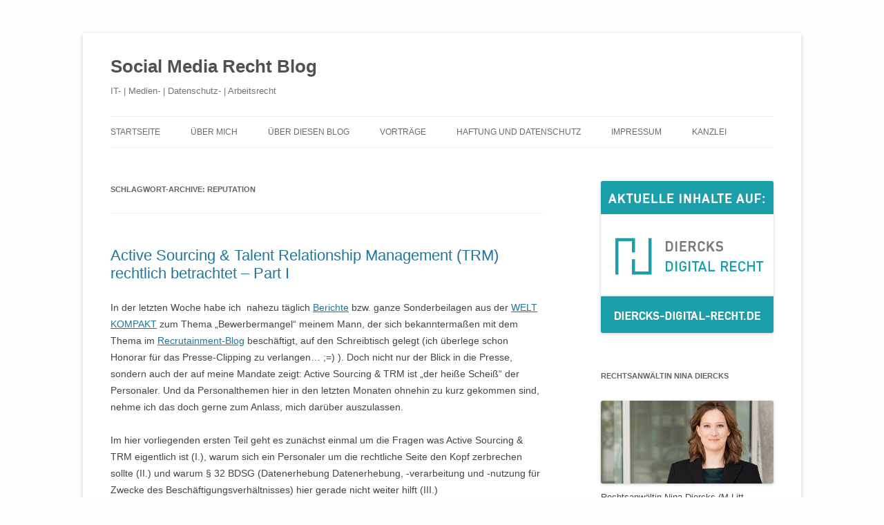

--- FILE ---
content_type: text/html; charset=UTF-8
request_url: http://www.socialmediarecht.de/tag/reputation/
body_size: 16899
content:
<!DOCTYPE html>
<!--[if IE 7]>
<html class="ie ie7" lang="de">
<![endif]-->
<!--[if IE 8]>
<html class="ie ie8" lang="de">
<![endif]-->
<!--[if !(IE 7) & !(IE 8)]><!-->
<html lang="de">
<!--<![endif]-->
<head>
<meta charset="UTF-8" />
<meta name="viewport" content="width=device-width" />
<title>Reputation Archive - Social Media Recht Blog</title>
<link rel="profile" href="https://gmpg.org/xfn/11" />
<link rel="pingback" href="http://www.socialmediarecht.de/xmlrpc.php">
<!--[if lt IE 9]>
<script src="http://www.socialmediarecht.de/wp-content/themes/twentytwelve/js/html5.js?ver=3.7.0" type="text/javascript"></script>
<![endif]-->
<meta name='robots' content='index, follow, max-image-preview:large, max-snippet:-1, max-video-preview:-1' />

	<!-- This site is optimized with the Yoast SEO plugin v19.10 - https://yoast.com/wordpress/plugins/seo/ -->
	<link rel="canonical" href="https://www.socialmediarecht.de/tag/reputation/" />
	<meta property="og:locale" content="de_DE" />
	<meta property="og:type" content="article" />
	<meta property="og:title" content="Reputation Archive - Social Media Recht Blog" />
	<meta property="og:url" content="https://www.socialmediarecht.de/tag/reputation/" />
	<meta property="og:site_name" content="Social Media Recht Blog" />
	<meta name="twitter:card" content="summary_large_image" />
	<script type="application/ld+json" class="yoast-schema-graph">{"@context":"https://schema.org","@graph":[{"@type":"CollectionPage","@id":"https://www.socialmediarecht.de/tag/reputation/","url":"https://www.socialmediarecht.de/tag/reputation/","name":"Reputation Archive - Social Media Recht Blog","isPartOf":{"@id":"http://www.socialmediarecht.de/#website"},"breadcrumb":{"@id":"https://www.socialmediarecht.de/tag/reputation/#breadcrumb"},"inLanguage":"de"},{"@type":"BreadcrumbList","@id":"https://www.socialmediarecht.de/tag/reputation/#breadcrumb","itemListElement":[{"@type":"ListItem","position":1,"name":"Startseite","item":"http://www.socialmediarecht.de/"},{"@type":"ListItem","position":2,"name":"Reputation"}]},{"@type":"WebSite","@id":"http://www.socialmediarecht.de/#website","url":"http://www.socialmediarecht.de/","name":"Social Media Recht Blog","description":"IT- | Medien- | Datenschutz- | Arbeitsrecht","potentialAction":[{"@type":"SearchAction","target":{"@type":"EntryPoint","urlTemplate":"http://www.socialmediarecht.de/?s={search_term_string}"},"query-input":"required name=search_term_string"}],"inLanguage":"de"}]}</script>
	<!-- / Yoast SEO plugin. -->


<link rel='stylesheet' id='twoclick-social-media-buttons-css' href='http://www.socialmediarecht.de/wp-content/plugins/2-click-socialmedia-buttons/css/socialshareprivacy-min.css' type='text/css' media='all' />
<link rel='stylesheet' id='wp-block-library-css' href='http://www.socialmediarecht.de/wp-includes/css/dist/block-library/style.min.css' type='text/css' media='all' />
<style id='wp-block-library-theme-inline-css' type='text/css'>
.wp-block-audio figcaption{color:#555;font-size:13px;text-align:center}.is-dark-theme .wp-block-audio figcaption{color:hsla(0,0%,100%,.65)}.wp-block-audio{margin:0 0 1em}.wp-block-code{border:1px solid #ccc;border-radius:4px;font-family:Menlo,Consolas,monaco,monospace;padding:.8em 1em}.wp-block-embed figcaption{color:#555;font-size:13px;text-align:center}.is-dark-theme .wp-block-embed figcaption{color:hsla(0,0%,100%,.65)}.wp-block-embed{margin:0 0 1em}.blocks-gallery-caption{color:#555;font-size:13px;text-align:center}.is-dark-theme .blocks-gallery-caption{color:hsla(0,0%,100%,.65)}.wp-block-image figcaption{color:#555;font-size:13px;text-align:center}.is-dark-theme .wp-block-image figcaption{color:hsla(0,0%,100%,.65)}.wp-block-image{margin:0 0 1em}.wp-block-pullquote{border-top:4px solid;border-bottom:4px solid;margin-bottom:1.75em;color:currentColor}.wp-block-pullquote__citation,.wp-block-pullquote cite,.wp-block-pullquote footer{color:currentColor;text-transform:uppercase;font-size:.8125em;font-style:normal}.wp-block-quote{border-left:.25em solid;margin:0 0 1.75em;padding-left:1em}.wp-block-quote cite,.wp-block-quote footer{color:currentColor;font-size:.8125em;position:relative;font-style:normal}.wp-block-quote.has-text-align-right{border-left:none;border-right:.25em solid;padding-left:0;padding-right:1em}.wp-block-quote.has-text-align-center{border:none;padding-left:0}.wp-block-quote.is-large,.wp-block-quote.is-style-large,.wp-block-quote.is-style-plain{border:none}.wp-block-search .wp-block-search__label{font-weight:700}.wp-block-search__button{border:1px solid #ccc;padding:.375em .625em}:where(.wp-block-group.has-background){padding:1.25em 2.375em}.wp-block-separator.has-css-opacity{opacity:.4}.wp-block-separator{border:none;border-bottom:2px solid;margin-left:auto;margin-right:auto}.wp-block-separator.has-alpha-channel-opacity{opacity:1}.wp-block-separator:not(.is-style-wide):not(.is-style-dots){width:100px}.wp-block-separator.has-background:not(.is-style-dots){border-bottom:none;height:1px}.wp-block-separator.has-background:not(.is-style-wide):not(.is-style-dots){height:2px}.wp-block-table{margin:"0 0 1em 0"}.wp-block-table thead{border-bottom:3px solid}.wp-block-table tfoot{border-top:3px solid}.wp-block-table td,.wp-block-table th{word-break:normal}.wp-block-table figcaption{color:#555;font-size:13px;text-align:center}.is-dark-theme .wp-block-table figcaption{color:hsla(0,0%,100%,.65)}.wp-block-video figcaption{color:#555;font-size:13px;text-align:center}.is-dark-theme .wp-block-video figcaption{color:hsla(0,0%,100%,.65)}.wp-block-video{margin:0 0 1em}.wp-block-template-part.has-background{padding:1.25em 2.375em;margin-top:0;margin-bottom:0}
</style>
<link rel='stylesheet' id='classic-theme-styles-css' href='http://www.socialmediarecht.de/wp-includes/css/classic-themes.min.css' type='text/css' media='all' />
<style id='global-styles-inline-css' type='text/css'>
body{--wp--preset--color--black: #000000;--wp--preset--color--cyan-bluish-gray: #abb8c3;--wp--preset--color--white: #fff;--wp--preset--color--pale-pink: #f78da7;--wp--preset--color--vivid-red: #cf2e2e;--wp--preset--color--luminous-vivid-orange: #ff6900;--wp--preset--color--luminous-vivid-amber: #fcb900;--wp--preset--color--light-green-cyan: #7bdcb5;--wp--preset--color--vivid-green-cyan: #00d084;--wp--preset--color--pale-cyan-blue: #8ed1fc;--wp--preset--color--vivid-cyan-blue: #0693e3;--wp--preset--color--vivid-purple: #9b51e0;--wp--preset--color--blue: #21759b;--wp--preset--color--dark-gray: #444;--wp--preset--color--medium-gray: #9f9f9f;--wp--preset--color--light-gray: #e6e6e6;--wp--preset--gradient--vivid-cyan-blue-to-vivid-purple: linear-gradient(135deg,rgba(6,147,227,1) 0%,rgb(155,81,224) 100%);--wp--preset--gradient--light-green-cyan-to-vivid-green-cyan: linear-gradient(135deg,rgb(122,220,180) 0%,rgb(0,208,130) 100%);--wp--preset--gradient--luminous-vivid-amber-to-luminous-vivid-orange: linear-gradient(135deg,rgba(252,185,0,1) 0%,rgba(255,105,0,1) 100%);--wp--preset--gradient--luminous-vivid-orange-to-vivid-red: linear-gradient(135deg,rgba(255,105,0,1) 0%,rgb(207,46,46) 100%);--wp--preset--gradient--very-light-gray-to-cyan-bluish-gray: linear-gradient(135deg,rgb(238,238,238) 0%,rgb(169,184,195) 100%);--wp--preset--gradient--cool-to-warm-spectrum: linear-gradient(135deg,rgb(74,234,220) 0%,rgb(151,120,209) 20%,rgb(207,42,186) 40%,rgb(238,44,130) 60%,rgb(251,105,98) 80%,rgb(254,248,76) 100%);--wp--preset--gradient--blush-light-purple: linear-gradient(135deg,rgb(255,206,236) 0%,rgb(152,150,240) 100%);--wp--preset--gradient--blush-bordeaux: linear-gradient(135deg,rgb(254,205,165) 0%,rgb(254,45,45) 50%,rgb(107,0,62) 100%);--wp--preset--gradient--luminous-dusk: linear-gradient(135deg,rgb(255,203,112) 0%,rgb(199,81,192) 50%,rgb(65,88,208) 100%);--wp--preset--gradient--pale-ocean: linear-gradient(135deg,rgb(255,245,203) 0%,rgb(182,227,212) 50%,rgb(51,167,181) 100%);--wp--preset--gradient--electric-grass: linear-gradient(135deg,rgb(202,248,128) 0%,rgb(113,206,126) 100%);--wp--preset--gradient--midnight: linear-gradient(135deg,rgb(2,3,129) 0%,rgb(40,116,252) 100%);--wp--preset--duotone--dark-grayscale: url('#wp-duotone-dark-grayscale');--wp--preset--duotone--grayscale: url('#wp-duotone-grayscale');--wp--preset--duotone--purple-yellow: url('#wp-duotone-purple-yellow');--wp--preset--duotone--blue-red: url('#wp-duotone-blue-red');--wp--preset--duotone--midnight: url('#wp-duotone-midnight');--wp--preset--duotone--magenta-yellow: url('#wp-duotone-magenta-yellow');--wp--preset--duotone--purple-green: url('#wp-duotone-purple-green');--wp--preset--duotone--blue-orange: url('#wp-duotone-blue-orange');--wp--preset--font-size--small: 13px;--wp--preset--font-size--medium: 20px;--wp--preset--font-size--large: 36px;--wp--preset--font-size--x-large: 42px;--wp--preset--spacing--20: 0.44rem;--wp--preset--spacing--30: 0.67rem;--wp--preset--spacing--40: 1rem;--wp--preset--spacing--50: 1.5rem;--wp--preset--spacing--60: 2.25rem;--wp--preset--spacing--70: 3.38rem;--wp--preset--spacing--80: 5.06rem;}:where(.is-layout-flex){gap: 0.5em;}body .is-layout-flow > .alignleft{float: left;margin-inline-start: 0;margin-inline-end: 2em;}body .is-layout-flow > .alignright{float: right;margin-inline-start: 2em;margin-inline-end: 0;}body .is-layout-flow > .aligncenter{margin-left: auto !important;margin-right: auto !important;}body .is-layout-constrained > .alignleft{float: left;margin-inline-start: 0;margin-inline-end: 2em;}body .is-layout-constrained > .alignright{float: right;margin-inline-start: 2em;margin-inline-end: 0;}body .is-layout-constrained > .aligncenter{margin-left: auto !important;margin-right: auto !important;}body .is-layout-constrained > :where(:not(.alignleft):not(.alignright):not(.alignfull)){max-width: var(--wp--style--global--content-size);margin-left: auto !important;margin-right: auto !important;}body .is-layout-constrained > .alignwide{max-width: var(--wp--style--global--wide-size);}body .is-layout-flex{display: flex;}body .is-layout-flex{flex-wrap: wrap;align-items: center;}body .is-layout-flex > *{margin: 0;}:where(.wp-block-columns.is-layout-flex){gap: 2em;}.has-black-color{color: var(--wp--preset--color--black) !important;}.has-cyan-bluish-gray-color{color: var(--wp--preset--color--cyan-bluish-gray) !important;}.has-white-color{color: var(--wp--preset--color--white) !important;}.has-pale-pink-color{color: var(--wp--preset--color--pale-pink) !important;}.has-vivid-red-color{color: var(--wp--preset--color--vivid-red) !important;}.has-luminous-vivid-orange-color{color: var(--wp--preset--color--luminous-vivid-orange) !important;}.has-luminous-vivid-amber-color{color: var(--wp--preset--color--luminous-vivid-amber) !important;}.has-light-green-cyan-color{color: var(--wp--preset--color--light-green-cyan) !important;}.has-vivid-green-cyan-color{color: var(--wp--preset--color--vivid-green-cyan) !important;}.has-pale-cyan-blue-color{color: var(--wp--preset--color--pale-cyan-blue) !important;}.has-vivid-cyan-blue-color{color: var(--wp--preset--color--vivid-cyan-blue) !important;}.has-vivid-purple-color{color: var(--wp--preset--color--vivid-purple) !important;}.has-black-background-color{background-color: var(--wp--preset--color--black) !important;}.has-cyan-bluish-gray-background-color{background-color: var(--wp--preset--color--cyan-bluish-gray) !important;}.has-white-background-color{background-color: var(--wp--preset--color--white) !important;}.has-pale-pink-background-color{background-color: var(--wp--preset--color--pale-pink) !important;}.has-vivid-red-background-color{background-color: var(--wp--preset--color--vivid-red) !important;}.has-luminous-vivid-orange-background-color{background-color: var(--wp--preset--color--luminous-vivid-orange) !important;}.has-luminous-vivid-amber-background-color{background-color: var(--wp--preset--color--luminous-vivid-amber) !important;}.has-light-green-cyan-background-color{background-color: var(--wp--preset--color--light-green-cyan) !important;}.has-vivid-green-cyan-background-color{background-color: var(--wp--preset--color--vivid-green-cyan) !important;}.has-pale-cyan-blue-background-color{background-color: var(--wp--preset--color--pale-cyan-blue) !important;}.has-vivid-cyan-blue-background-color{background-color: var(--wp--preset--color--vivid-cyan-blue) !important;}.has-vivid-purple-background-color{background-color: var(--wp--preset--color--vivid-purple) !important;}.has-black-border-color{border-color: var(--wp--preset--color--black) !important;}.has-cyan-bluish-gray-border-color{border-color: var(--wp--preset--color--cyan-bluish-gray) !important;}.has-white-border-color{border-color: var(--wp--preset--color--white) !important;}.has-pale-pink-border-color{border-color: var(--wp--preset--color--pale-pink) !important;}.has-vivid-red-border-color{border-color: var(--wp--preset--color--vivid-red) !important;}.has-luminous-vivid-orange-border-color{border-color: var(--wp--preset--color--luminous-vivid-orange) !important;}.has-luminous-vivid-amber-border-color{border-color: var(--wp--preset--color--luminous-vivid-amber) !important;}.has-light-green-cyan-border-color{border-color: var(--wp--preset--color--light-green-cyan) !important;}.has-vivid-green-cyan-border-color{border-color: var(--wp--preset--color--vivid-green-cyan) !important;}.has-pale-cyan-blue-border-color{border-color: var(--wp--preset--color--pale-cyan-blue) !important;}.has-vivid-cyan-blue-border-color{border-color: var(--wp--preset--color--vivid-cyan-blue) !important;}.has-vivid-purple-border-color{border-color: var(--wp--preset--color--vivid-purple) !important;}.has-vivid-cyan-blue-to-vivid-purple-gradient-background{background: var(--wp--preset--gradient--vivid-cyan-blue-to-vivid-purple) !important;}.has-light-green-cyan-to-vivid-green-cyan-gradient-background{background: var(--wp--preset--gradient--light-green-cyan-to-vivid-green-cyan) !important;}.has-luminous-vivid-amber-to-luminous-vivid-orange-gradient-background{background: var(--wp--preset--gradient--luminous-vivid-amber-to-luminous-vivid-orange) !important;}.has-luminous-vivid-orange-to-vivid-red-gradient-background{background: var(--wp--preset--gradient--luminous-vivid-orange-to-vivid-red) !important;}.has-very-light-gray-to-cyan-bluish-gray-gradient-background{background: var(--wp--preset--gradient--very-light-gray-to-cyan-bluish-gray) !important;}.has-cool-to-warm-spectrum-gradient-background{background: var(--wp--preset--gradient--cool-to-warm-spectrum) !important;}.has-blush-light-purple-gradient-background{background: var(--wp--preset--gradient--blush-light-purple) !important;}.has-blush-bordeaux-gradient-background{background: var(--wp--preset--gradient--blush-bordeaux) !important;}.has-luminous-dusk-gradient-background{background: var(--wp--preset--gradient--luminous-dusk) !important;}.has-pale-ocean-gradient-background{background: var(--wp--preset--gradient--pale-ocean) !important;}.has-electric-grass-gradient-background{background: var(--wp--preset--gradient--electric-grass) !important;}.has-midnight-gradient-background{background: var(--wp--preset--gradient--midnight) !important;}.has-small-font-size{font-size: var(--wp--preset--font-size--small) !important;}.has-medium-font-size{font-size: var(--wp--preset--font-size--medium) !important;}.has-large-font-size{font-size: var(--wp--preset--font-size--large) !important;}.has-x-large-font-size{font-size: var(--wp--preset--font-size--x-large) !important;}
.wp-block-navigation a:where(:not(.wp-element-button)){color: inherit;}
:where(.wp-block-columns.is-layout-flex){gap: 2em;}
.wp-block-pullquote{font-size: 1.5em;line-height: 1.6;}
</style>
<link rel='stylesheet' id='eeb-css-frontend-css' href='http://www.socialmediarecht.de/wp-content/plugins/email-encoder-bundle/core/includes/assets/css/style.css' type='text/css' media='all' />
<link rel='stylesheet' id='twentytwelve-style-css' href='http://www.socialmediarecht.de/wp-content/themes/twentytwelve/style.css' type='text/css' media='all' />
<link rel='stylesheet' id='twentytwelve-block-style-css' href='http://www.socialmediarecht.de/wp-content/themes/twentytwelve/css/blocks.css' type='text/css' media='all' />
<!--[if lt IE 9]>
<link rel='stylesheet' id='twentytwelve-ie-css' href='http://www.socialmediarecht.de/wp-content/themes/twentytwelve/css/ie.css' type='text/css' media='all' />
<![endif]-->
<script type='text/javascript' src='http://www.socialmediarecht.de/wp-includes/js/jquery/jquery.min.js' id='jquery-core-js'></script>
<script type='text/javascript' src='http://www.socialmediarecht.de/wp-includes/js/jquery/jquery-migrate.min.js' id='jquery-migrate-js'></script>
<script type='text/javascript' src='http://www.socialmediarecht.de/wp-content/plugins/email-encoder-bundle/core/includes/assets/js/custom.js' id='eeb-js-frontend-js'></script>
<link rel="https://api.w.org/" href="http://www.socialmediarecht.de/wp-json/" /><link rel="alternate" type="application/json" href="http://www.socialmediarecht.de/wp-json/wp/v2/tags/242" />	<link rel="icon" href="http://www.socialmediarecht.de/favicon.ico" type="image/x-icon" />
	<link rel="shortcut icon" href="http://www.socialmediarecht.de/favicon.ico" type="image/x-icon" />
<style type="text/css" id="custom-background-css">
body.custom-background { background-color: #fefefe; }
</style>
	</head>

<body class="archive tag tag-reputation tag-242 custom-background wp-embed-responsive">
<svg xmlns="http://www.w3.org/2000/svg" viewBox="0 0 0 0" width="0" height="0" focusable="false" role="none" style="visibility: hidden; position: absolute; left: -9999px; overflow: hidden;" ><defs><filter id="wp-duotone-dark-grayscale"><feColorMatrix color-interpolation-filters="sRGB" type="matrix" values=" .299 .587 .114 0 0 .299 .587 .114 0 0 .299 .587 .114 0 0 .299 .587 .114 0 0 " /><feComponentTransfer color-interpolation-filters="sRGB" ><feFuncR type="table" tableValues="0 0.49803921568627" /><feFuncG type="table" tableValues="0 0.49803921568627" /><feFuncB type="table" tableValues="0 0.49803921568627" /><feFuncA type="table" tableValues="1 1" /></feComponentTransfer><feComposite in2="SourceGraphic" operator="in" /></filter></defs></svg><svg xmlns="http://www.w3.org/2000/svg" viewBox="0 0 0 0" width="0" height="0" focusable="false" role="none" style="visibility: hidden; position: absolute; left: -9999px; overflow: hidden;" ><defs><filter id="wp-duotone-grayscale"><feColorMatrix color-interpolation-filters="sRGB" type="matrix" values=" .299 .587 .114 0 0 .299 .587 .114 0 0 .299 .587 .114 0 0 .299 .587 .114 0 0 " /><feComponentTransfer color-interpolation-filters="sRGB" ><feFuncR type="table" tableValues="0 1" /><feFuncG type="table" tableValues="0 1" /><feFuncB type="table" tableValues="0 1" /><feFuncA type="table" tableValues="1 1" /></feComponentTransfer><feComposite in2="SourceGraphic" operator="in" /></filter></defs></svg><svg xmlns="http://www.w3.org/2000/svg" viewBox="0 0 0 0" width="0" height="0" focusable="false" role="none" style="visibility: hidden; position: absolute; left: -9999px; overflow: hidden;" ><defs><filter id="wp-duotone-purple-yellow"><feColorMatrix color-interpolation-filters="sRGB" type="matrix" values=" .299 .587 .114 0 0 .299 .587 .114 0 0 .299 .587 .114 0 0 .299 .587 .114 0 0 " /><feComponentTransfer color-interpolation-filters="sRGB" ><feFuncR type="table" tableValues="0.54901960784314 0.98823529411765" /><feFuncG type="table" tableValues="0 1" /><feFuncB type="table" tableValues="0.71764705882353 0.25490196078431" /><feFuncA type="table" tableValues="1 1" /></feComponentTransfer><feComposite in2="SourceGraphic" operator="in" /></filter></defs></svg><svg xmlns="http://www.w3.org/2000/svg" viewBox="0 0 0 0" width="0" height="0" focusable="false" role="none" style="visibility: hidden; position: absolute; left: -9999px; overflow: hidden;" ><defs><filter id="wp-duotone-blue-red"><feColorMatrix color-interpolation-filters="sRGB" type="matrix" values=" .299 .587 .114 0 0 .299 .587 .114 0 0 .299 .587 .114 0 0 .299 .587 .114 0 0 " /><feComponentTransfer color-interpolation-filters="sRGB" ><feFuncR type="table" tableValues="0 1" /><feFuncG type="table" tableValues="0 0.27843137254902" /><feFuncB type="table" tableValues="0.5921568627451 0.27843137254902" /><feFuncA type="table" tableValues="1 1" /></feComponentTransfer><feComposite in2="SourceGraphic" operator="in" /></filter></defs></svg><svg xmlns="http://www.w3.org/2000/svg" viewBox="0 0 0 0" width="0" height="0" focusable="false" role="none" style="visibility: hidden; position: absolute; left: -9999px; overflow: hidden;" ><defs><filter id="wp-duotone-midnight"><feColorMatrix color-interpolation-filters="sRGB" type="matrix" values=" .299 .587 .114 0 0 .299 .587 .114 0 0 .299 .587 .114 0 0 .299 .587 .114 0 0 " /><feComponentTransfer color-interpolation-filters="sRGB" ><feFuncR type="table" tableValues="0 0" /><feFuncG type="table" tableValues="0 0.64705882352941" /><feFuncB type="table" tableValues="0 1" /><feFuncA type="table" tableValues="1 1" /></feComponentTransfer><feComposite in2="SourceGraphic" operator="in" /></filter></defs></svg><svg xmlns="http://www.w3.org/2000/svg" viewBox="0 0 0 0" width="0" height="0" focusable="false" role="none" style="visibility: hidden; position: absolute; left: -9999px; overflow: hidden;" ><defs><filter id="wp-duotone-magenta-yellow"><feColorMatrix color-interpolation-filters="sRGB" type="matrix" values=" .299 .587 .114 0 0 .299 .587 .114 0 0 .299 .587 .114 0 0 .299 .587 .114 0 0 " /><feComponentTransfer color-interpolation-filters="sRGB" ><feFuncR type="table" tableValues="0.78039215686275 1" /><feFuncG type="table" tableValues="0 0.94901960784314" /><feFuncB type="table" tableValues="0.35294117647059 0.47058823529412" /><feFuncA type="table" tableValues="1 1" /></feComponentTransfer><feComposite in2="SourceGraphic" operator="in" /></filter></defs></svg><svg xmlns="http://www.w3.org/2000/svg" viewBox="0 0 0 0" width="0" height="0" focusable="false" role="none" style="visibility: hidden; position: absolute; left: -9999px; overflow: hidden;" ><defs><filter id="wp-duotone-purple-green"><feColorMatrix color-interpolation-filters="sRGB" type="matrix" values=" .299 .587 .114 0 0 .299 .587 .114 0 0 .299 .587 .114 0 0 .299 .587 .114 0 0 " /><feComponentTransfer color-interpolation-filters="sRGB" ><feFuncR type="table" tableValues="0.65098039215686 0.40392156862745" /><feFuncG type="table" tableValues="0 1" /><feFuncB type="table" tableValues="0.44705882352941 0.4" /><feFuncA type="table" tableValues="1 1" /></feComponentTransfer><feComposite in2="SourceGraphic" operator="in" /></filter></defs></svg><svg xmlns="http://www.w3.org/2000/svg" viewBox="0 0 0 0" width="0" height="0" focusable="false" role="none" style="visibility: hidden; position: absolute; left: -9999px; overflow: hidden;" ><defs><filter id="wp-duotone-blue-orange"><feColorMatrix color-interpolation-filters="sRGB" type="matrix" values=" .299 .587 .114 0 0 .299 .587 .114 0 0 .299 .587 .114 0 0 .299 .587 .114 0 0 " /><feComponentTransfer color-interpolation-filters="sRGB" ><feFuncR type="table" tableValues="0.098039215686275 1" /><feFuncG type="table" tableValues="0 0.66274509803922" /><feFuncB type="table" tableValues="0.84705882352941 0.41960784313725" /><feFuncA type="table" tableValues="1 1" /></feComponentTransfer><feComposite in2="SourceGraphic" operator="in" /></filter></defs></svg><div id="page" class="hfeed site">
	<header id="masthead" class="site-header" role="banner">
		<hgroup>
			<h1 class="site-title"><a href="http://www.socialmediarecht.de/" title="Social Media Recht Blog" rel="home">Social Media Recht Blog</a></h1>
			<h2 class="site-description">IT- | Medien- | Datenschutz- | Arbeitsrecht</h2>
		</hgroup>

		<nav id="site-navigation" class="main-navigation" role="navigation">
			<button class="menu-toggle">Menü</button>
			<a class="assistive-text" href="#content" title="Zum Inhalt springen">Zum Inhalt springen</a>
			<div class="menu-menu-container"><ul id="menu-menu" class="nav-menu"><li id="menu-item-2577" class="menu-item menu-item-type-custom menu-item-object-custom menu-item-2577"><a href="http://socialmediarecht.de">Startseite</a></li>
<li id="menu-item-2232" class="menu-item menu-item-type-post_type menu-item-object-page menu-item-2232"><a href="http://www.socialmediarecht.de/aboutme/">Über mich</a></li>
<li id="menu-item-2233" class="menu-item menu-item-type-post_type menu-item-object-page menu-item-2233"><a href="http://www.socialmediarecht.de/about/">Über diesen Blog</a></li>
<li id="menu-item-2234" class="menu-item menu-item-type-post_type menu-item-object-page menu-item-2234"><a href="http://www.socialmediarecht.de/vortrage/">Vorträge</a></li>
<li id="menu-item-2235" class="menu-item menu-item-type-post_type menu-item-object-page menu-item-2235"><a href="http://www.socialmediarecht.de/haftung-unddatenschutz/">Haftung und Datenschutz</a></li>
<li id="menu-item-2236" class="menu-item menu-item-type-post_type menu-item-object-page menu-item-2236"><a href="http://www.socialmediarecht.de/impressum/">Impressum</a></li>
<li id="menu-item-2699" class="menu-item menu-item-type-custom menu-item-object-custom menu-item-2699"><a href="http://anwaltskanzlei-diercks.de/">Kanzlei</a></li>
</ul></div>		</nav><!-- #site-navigation -->

			</header><!-- #masthead -->

	<div id="main" class="wrapper">

	<section id="primary" class="site-content">
		<div id="content" role="main">

					<header class="archive-header">
				<h1 class="archive-title">
				Schlagwort-Archive: <span>Reputation</span>				</h1>

						</header><!-- .archive-header -->

			
	<article id="post-1806" class="post-1806 post type-post status-publish format-standard hentry category-arbeitsrecht category-compliance category-datenschutzrecht category-employer-branding tag-active-sourcing tag-bdsg tag-compliance tag-datenschutz tag-personlichkeitsrecht tag-reputation tag-schadensersatz tag-talent-relationship-management tag-trm">
				<header class="entry-header">
			
						<h1 class="entry-title">
				<a href="http://www.socialmediarecht.de/2013/04/23/active-sourcing-talent-relationship-management-trm-rechtlich-betrachtet-part-i/" rel="bookmark">Active Sourcing &amp; Talent Relationship Management (TRM) rechtlich betrachtet &#8211; Part I</a>
			</h1>
								</header><!-- .entry-header -->

				<div class="entry-content">
			<p>In der letzten Woche habe ich  nahezu täglich <a href="http://www.welt.de/print/welt_kompakt/print_wirtschaft/article115221870/Gehen-uns-die-Azubis-aus.html" target="_blank" rel="noopener">Berichte</a> bzw. ganze Sonderbeilagen aus der <a href="http://www.welt.de/" target="_blank" rel="noopener">WELT KOMPAKT</a> zum Thema &#8222;Bewerbermangel&#8220; meinem Mann, der sich bekanntermaßen mit dem Thema im <a href="http://blog.recrutainment.de/" target="_blank" rel="noopener">Recrutainment-Blog</a> beschäftigt, auf den Schreibtisch gelegt (ich überlege schon Honorar für das Presse-Clipping zu verlangen&#8230; ;=) ). Doch nicht nur der Blick in die Presse, sondern auch der auf meine Mandate zeigt: Active Sourcing &amp; TRM ist &#8222;der heiße Scheiß&#8220; der Personaler. Und da Personalthemen hier in den letzten Monaten ohnehin zu kurz gekommen sind, nehme ich das doch gerne zum Anlass, mich darüber auszulassen.</p>
<p>Im hier vorliegenden ersten Teil geht es zunächst einmal um die Fragen was Active Sourcing &amp; TRM eigentlich ist (I.), warum sich ein Personaler um die rechtliche Seite den Kopf zerbrechen sollte (II.) und warum § 32 BDSG (Datenerhebung Datenerhebung, -verarbeitung und -nutzung für Zwecke des Beschäftigungsverhältnisses) hier gerade nicht weiter hilft (III.)</p>
<h3><strong>I. Active Sourcing? TRM? &#8211; Was&#8217;n das?</strong></h3>
<p>(Für diejenigen, denen das total klar ist: Bitte gleich weiter zur nächsten Überschrift)</p>
<p>Auch wenn so mancher es nicht glauben mag, viele Unternehmen in Deutschland haben ein Problem: Sie bekommen ihre Stellen nicht besetzt. Die Zeiten, in denen Personaler sich die besten Kandidaten aussuchen konnten, sind in vielen Regionen und Branchen schlicht passé. <a href="http://blog.recrutainment.de/2011/12/20/laut-iw-personaltrends-ist-fachkraftemangel-fur-80-der-unternehmen-ein-thema/" target="_blank" rel="noopener">Schon 2011 stellte das Institut der deutschen Wirtschaft in Köln fest, dass der Fachkräftemangel für 80% der Unternehmen ein Problem darstellt</a>. Gelöst oder auch nur gebessert hat sich das nicht &#8211; im Gegenteil. Und so kämpfen die Unternehmen mit Employer Brand Kampagnen teilweise darum, überhaupt die Aufmerksamkeit der Bewerber und damit eine (die richtige!) Bewerbung zu erhalten.</p>
<p>In manchen Bereichen reicht aber eben das Hinhalten von interessanten, gar schmackhaften, Ködern nicht, um den Fisch zu fangen.  Die Personaler müssen vielmehr zu den Fischen in den Teich steigen und nach ihnen tauchen, um vielleicht einen davon überzeugen zu können, mit hinaus zu kommen. Und manche Fische sagen auch: &#8222;Oh wie nett. Aber ich möchte gerne noch ein bisschen was an der Teich-Universität lernen oder mir einen anderen Teich angucken, <em>vielleicht</em> komme ich aber zu einem anderen Zeitpunkt mit.&#8220; Tja, und um einen solchen Fisch nicht zu verlieren, muss man schon einen Peilsender anbringen&#8230;.</p>
<p>Anders ausgedrückt: Die Unternehmen gehen eben aktiv auf die Suche nach potentiellen Mitarbeitern außerhalb des Unternehmens, neudeutsch &#8222;Active Sourcing&#8220; und versuchen, selbst, wenn eine Rekrutierung derzeit nicht in Betracht kommt, den Kontakt zu dem interessanten Kandidaten nicht zu verlieren, neudeutsch &#8222;Talent Relationship Management&#8220;.</p>
<p>Diese Art der Mitarbeitergewinnung ist natürlich in Zeiten von Social Media wesentlich einfacher geworden: Auf Plattformen wie XING kann gezielt und gefiltert nach Kandidaten gesucht werden, in Spezialisten-Foren kann man sich sicher sein, eben solche auch zu treffen und auf Facebook läuft einem sowieso eine Menge vor diese Nase. Da kann man doch schnell eine Nachricht schreiben oder interessante Kandidaten einfach mal vormerken und Sie regelmäßig kontaktieren. Oder?</p>
<h3><strong>II. Warum sollte man (der/die Personaler/in) sich darüber den Kopf zerbrechen? </strong></h3>
<p>An dieser Stelle wird sich so mancher fragen, warum er denn überhaupt in die rechtlichen Tiefen dieser Fragestellungen einsteigen soll. Denn wo kein Kläger, da kein Richter und wer klagt denn schon, wenn ihm ein Unternehmen das Interesse anträgt, ihm (oder ihr) also der Bauch gepinselt wird?</p>
<p>Zunächst kann der Betroffene materielle und/oder immaterielle Schadensersatzansprüche bei einem Datenschutzverstoß geltend machen und schon lange nicht mehr jeder Programmierer oder Verfahrenstechniker fühlt sich beim 38. Anruf oder der 52. Email wegen seiner beruflichen Perspektive noch geschmeichelt &#8211; ganz im Gegenteil. Darüber hinaus kann ein Wettbewerber gegebenenfalls wegen des unlauteren Abwerbens eines Mitarbeiters einen Prozess anstrengen. Und schließlich kann das Bekanntwerden von Datenschutzverletzung eine Beeinträchtigung der Reputation eines Unternehmens zur Folge haben. Die Haltung &#8222;Ein Shitstorm geht schon vorüber&#8220; hilft dabei einem an der Börse notierten Unternehmen, bei dem in diesem Fall ein Verstoß gegen die eigenen Compliance-Richtlinien vorliegt, im Zweifel wenig.</p>
<p>Bislang gibt es in der Praxis zwar recht <strong>wenige Prozesse, die sich überhaupt mit Schadensersatzansprüchen in Folge von Datenschutzverletzungen</strong> befassen (bspw. LG Stuttgart, Az. 21 O 97/01), es ist aber <strong>abzusehen</strong>, dass diese aufgrund der vermehrt aufkommenden Datenschutzproblematik und Sensibilisierung<strong> zunehmen werden</strong>. Schließlich gab es bis Anfang letzten Jahres auch keinen einzigen arbeitsgerichtlichen Prozess wegen der Äußerungen von Mitarbeitern in sozialen Netzwerken. Doch seitdem sind eine <a title="(unvollständige) Übersicht von RA Oberwetter auf lto.de" href="http://www.lto.de/recht/hintergruende/h/kuendigung-wegen-facebook-post/" target="_blank" rel="noopener">handvoll Prozesse</a> geführt worden. Und hinsichtlich des <strong>unlauteren Abwerbens </strong>eines Mitarbeiters<strong> via XING </strong>ist die<strong> erste Entscheidung </strong>bereits<strong> ergangen </strong>(LG Heidelberg, Az. 1 S 58/11).</p>
<p>Vor dieser unübersichtlichen Gemengelage steht dann einerseits der Personaler, der dringend seine Stellen besetzen möchte und muss. Und auf der anderen Seite die Rechtsabteilung, die unter Verweis auf die Compliance-Regelungen des Unternehmens und der nahezu gänzlich fehlenden <em>konkreten</em> Rechtsprechung (sowie vor dem Hintergrund der mangelnden eigenen Zeit, tiefer in die Materie einzusteigen) aus Sicherheitsgründen die dringende Empfehlung, wenn nicht gar Vorgabe, abgibt, es mit dem Active Sourcing und TRM sein zu lassen. Und das ist &#8211; für den Personaler &#8211; ein ganz handfestes <strong>Praxisproblem</strong>.</p>
<p>Dabei ist diese Empfehlung gar nicht ausgemacht. Ganz im Gegenteil. Die gute Nachricht lautet bereits jetzt: Active Sourcing &amp; TRM ist nach bestehender Rechtslage durchaus gesetzeskonform möglich.</p>
<h3><strong>III. Rechtliche Probleme von Active Sourcing &amp; Talent Relationship Management</strong></h3>
<p>Tatsächlich geht das Suchen, Finden und Kontaktieren von potentiellen Kandidaten dank der verschiedenen sozialen Netze relativ leicht. Rechtlich sind jedoch Fragen des Datenschutzes und damit die Persönlichkeitsrechte der Kandidaten betroffen. In Folge dessen sind Active Sourcing und TRM keine Selbstgänger. (Der Gesetzgeber hatte zwar bereits im Jahr 2010 versucht, mit einem mit einem Gesetzesentwurf auf diese Problematik zu reagieren (siehe dazu <a href="http://socialmediarecht.de/2010/08/31/lex-facebook-was-ist-da-eigentlich-dran/" target="_blank" rel="noopener">hier</a> und <a href="http://socialmediarecht.de/2011/03/10/update-lex-facebook-%E2%80%93-was-ist-da-eigentlich-dran/" target="_blank" rel="noopener">hier</a>). Das Gesetz ist jedoch bis heute nicht in Kraft getreten, Näheres dazu findet sich <a href="http://socialmediarecht.de/2013/01/29/was-videouberwachung-eignungstest-und-active-sourcing-gemeinsam-haben-das-beschaftigtendatenschutzgesetz-ist-wieder-auf-der-agenda/" target="_blank" rel="noopener">hier</a>.)</p>
<h4><strong>1. Research &amp; Anlegen von Kandidatenprofilen sind datenschutzrechtlich relevante Handlungen</strong></h4>
<p>Beabsichtigt ein Unternehmen die Suche nach potentiellen Kandidaten, so sollte es aber den letzten Wortteil, eben die DATEN und damit den Datenschutz auf der Agenda haben. Denn nach dem Bundesdatenschutzgesetz <a href="http://www.gesetze-im-internet.de/bdsg_1990/__3.html" target="_blank" rel="noopener">(§ 3 BDSG)</a> ist die Suche von Kandidaten, das Anlegen von Kandidatenprofilen sowie die Ansprache und Beziehungspflege als das Erheben (Beschaffen), das Verarbeiten und das Nutzen von Daten zu qualifizieren.</p>
<h4><strong>2. Eigentlich ist es verboten &#8211; es sei denn, es ist erlaubt </strong></h4>
<p>Eine solche Erhebung, Verarbeitung und Nutzung personenbezogener Daten ist jedoch nach <a href="http://www.gesetze-im-internet.de/bdsg_1990/__4.html" target="_blank" rel="noopener">§ 4 Abs. 1 BDSG</a> nur zulässig, wenn der Betroffene (also der Kandidat) eingewilligt hat oder aber eine Rechtsvorschrift dies erlaubt. (Der hübsche juristische Fachbegriff für eine Regelung wie diese lautet übrigens: &#8222;<strong><em>Verbot mit Erlaubnisvorbehalt</em></strong>&#8222;. Toll. Können Sie sich jetzt merken. Zum Angeben. Für das nächste Gespräch mit der Rechtsabteilung. Oder so. ;=) )</p>
<p>Tja. Da das Unternehmen den Betroffenen selbst noch gar nicht kennt &#8211; schließlich will es diesen ja gerade suchen und kontaktieren &#8211; kann eine Einwilligung schon nicht vorliegen. Demnach bedarf es also einer gesetzlichen Regelung, die die Datenerhebung in solchen Fällen erlaubt.</p>
<h4><strong>a. Erlaubnis nach § 32 BDSG &#8211; Datenerhebung zu Zwecken des Beschäftigtenverhältnisses</strong></h4>
<p>Dem geneigten Personaler mag nun sofort <a href="http://www.gesetze-im-internet.de/bdsg_1990/__32.html" target="_blank" rel="noopener">§ 32 BDSG </a>in den Sinn kommen, wonach &#8222;<em>Personenbezogene Daten eines Beschäftigten für Zwecke des Beschäftigungsverhältnisses erhoben, verarbeitet oder genutzt werden </em>[dürfen]<em>, wenn dies für die Entscheidung über die Begründung eines Beschäftigungsverhältnisses oder nach Begründung des Beschäftigungsverhältnisses für dessen Durchführung oder Beendigung erforderlich ist.</em>&#8220;</p>
<p>Klingt gut. Schließlich dreht es sich hier auf den ersten Blick um den allerersten Baustein eines möglichen Rekrutierungsprozesses und damit um ein Beschäftigungsverhältnis. Und bei Beschäftigungsverhältnissen ist <a href="http://www.gesetze-im-internet.de/bdsg_1990/__32.html" target="_blank" rel="noopener">§ 32 BDSG</a> ein andere Normen verdrängendes lex specialis. Dieses Ergebnis wäre jedoch vorschnell getroffen. Denn zunächst ist zu fragen, ob es sich bei einem <strong>potentiellen Kandidaten</strong> überhaupt um einen <strong>Beschäftigten</strong> im Sinne des <a href="http://www.gesetze-im-internet.de/bdsg_1990/__32.html" target="_blank" rel="noopener">§ 32 BDSG</a> handelt.</p>
<p>Klar ist, dass <strong>Bewerber Beschäftigte im Sinne von § 32 BDSG</strong> sind. Das ergibt sich zum einen aus der Legaldefinition des <a href="http://www.gesetze-im-internet.de/bdsg_1990/__3.html" target="_blank" rel="noopener">§ 3 Abs. 11 Nr. 7 BDSG</a> und zum anderen aus <a href="http://www.gesetze-im-internet.de/bdsg_1990/__32.html" target="_blank" rel="noopener">§ 32 BDSG</a> selbst, der von der &#8222;Begründung des Beschäftigungsverhältnisses&#8220; spricht. Der Bewerber soll dadurch vor einer Ausforschung durch den Arbeitgeber in der vorvertraglichen (Vertrauens-)Phase des Rekrutierungsprozesses geschützt werden.</p>
<p>Fraglich ist jedoch, ob sich die Norm <strong>auch auf potentielle Kandidaten</strong> bezieht. Denn zum Zeitpunkt der Datenerhebung (Search) wissen weder Unternehmen noch Kandidat, ob jemals ein konkreter Rekrutierungsprozess (= entsprechend einer Bewerbungsphase) geschweige denn ein Beschäftigungsverhältnis entsteht. Während sich zwischen einem Bewerber und dem potentiellen Arbeitgeber schon eine (vorvertragliche) Beziehung manifestiert hat, an dessen Ende womöglich ein Beschäftigungsverhältnis steht, mangelt es zu Beginn des Active Sourcing Prozesses an eben einer solchen Beziehung. Die vorvertragliche Vertrauensphase zwischen Bewerber und Unternehmen, bei der der Gesetzgeber dem Bewerber/Arbeitnehmer besonderen Schutz zubilligt, ist im Fall der Suche nach nur potentiellen, erst noch zu identifizierenden Kandidaten schlicht nicht vorhanden. Die Subsumtion von diesen erst überhaupt noch zu  identifizierenden Kandidaten unter den Beschäftigtenbegriff  wäre eine schlichte Überdehnung des Erlaubnistatbestands.</p>
<p>Dies auch deswegen, da bei § <a href="http://www.gesetze-im-internet.de/bdsg_1990/__32.html" target="_blank" rel="noopener">32 BDSG</a> davon ausgegangen wird, dass die Daten grundsätzlich beim Betroffenen und nur in Ausnahmefällen bei Dritten (z.B. dem vorhergehenden Arbeitgeber) erhoben werden dürfen. Gänzlich fikeliensch (wie man hier im Norden sagt) wird es bei der Erhebung von Daten aus allgemein zugänglich Daten. Das ist in einem sehr engen Rahmen auch über <a href="http://www.gesetze-im-internet.de/bdsg_1990/__32.html" target="_blank" rel="noopener">§ 32 BDSG</a> möglich, doch die ausufernde Erhebung und Speicherung von Daten sollte mit dieser Norm gerade zum Schutz des Bewerbers eingegrenzt werden.</p>
<p><strong>Das Vorgehende spricht dafür, dass § 32 BDSG als Erlaubnistatbestand für das Active Sourcing nicht trägt</strong>. Nach hiesiger Auffassung kann § 32 BDSG überhaupt erst Anwendung finden, wenn und soweit vom Bewerber eine irgendwie geartete Bewerbung beim Arbeitgeber eingereicht wurde, die die vom Gesetzgeber zu Gunsten des Bewerbers als schützenswert geachtete Beziehung manifestiert.</p>
<p>Ich will jedoch nicht verhehlen, dass es auch <strong>Stimmen</strong> gibt, die ungeachtet der vorstehenden Argumentation <strong>§ 32 BDSG als lex specialis für die stets vorgehende Norm im Zusammenhang mit Beschäftigungsverhältnisses</strong> erachten (Juristenkauderwelsch zum Angeben 2. Teil ;=) : lex specialis meint einfach nur, dass es sich um eine spezielle Norm für einen speziellen Sachverhalt handelt, die immer vorrangig zu sonstigen allgemeinen Normen ist. Voraussetzung zur vorrangigen Anwendung einer solchen speziellen Norm ist aber, dass es sich auch eben um diesen speziellen Sachverhalt handelt&#8230; so, dazu siehe nun siehe wieder oben.)</p>
<p>Wenn man der Auffassung wäre, dass § 32 BDSG auf den vorliegenden Fall anzuwendendes lex specialis ist, dann müsste man sich an dieser Stelle weiter damit auseinandersetzen, ob  die Erhebung auch für Zwecke des Beschäftigungsverhältnisses (Frage: Wie konkret muss hier die Zweckbindung sein?) erfolgt und ob diese erforderlich, also verhältnismäßig zum angestrebten Zweck, ist. Und schließlich kann die interessante Frage gestellt werden, ob es ein Unterschied macht, ob das Unternehmen selbst oder aber ein Headhunter auf die Jagd geht (mE ja!).</p>
<h4><strong>b. Erlaubnis nach § 28 Abs. 1 Nr. 3 BDSG &#8211; Erheben von Daten für eigene Geschäftszwecke</strong></h4>
<p>Eine Lösung für das oben aufgezeigte Dilemma bietet <a href="http://www.gesetze-im-internet.de/bdsg_1990/__28.html" target="_blank" rel="noopener">§ 28 Abs. 1 Nr. 3 BDSG</a>. Dieser greift gerade die Fälle auf, in denen die Daten nicht direkt bei dem bzw. von dem Betroffenen durch eine Bewerbung erhoben werden und bleibt in so weit neben dem § 32 BDSG bestehen. Nach § 28 Abs. 1 Nr. 3 BDSG ist das</p>
<blockquote><p>&#8222;Erheben, Speichern, Verändern oder Übermitteln <span style="text-decoration: underline;">personenbezogener Daten</span> oder ihre Nutzung als Mittel für die Erfüllung <span style="text-decoration: underline;">eigener Geschäftszwecke</span> [&#8230;] zulässig, [&#8230;] wenn die Daten <span style="text-decoration: underline;">allgemein zugänglich</span> sind [&#8230;], es sei denn, dass das <span style="text-decoration: underline;">schutzwürdige Interesse</span> des Betroffenen an dem Ausschluss der Verarbeitung oder Nutzung gegenüber dem berechtigten Interesse der verantwortlichen Stelle offensichtlich überwiegt.&#8220;</p></blockquote>
<p>Vereinfacht und weniger verklauselt ausgedrückt: Das Anlegen von Kandidatenprofilen zu eigenen Zwecken wie der Personalbeschaffung ist zulässig, wenn die Daten aus allgemein zugänglichen Quellen stammen und auf Seiten des Kandidaten keine schutzwürdigen Interessen entgegenstehen.</p>
<p>Dabei ist natürlich die Frage, was eine <strong>allgemein zugängliche Quelle</strong> ist. Nach dem BVerfG (E 33, 52, 65) ist eine Quelle dann allgemein zugänglich, wenn, wenn die Informationsquelle technisch dazu bestimmt und geeignet ist, der Allgemeinheit, d.h. einem individuell nicht mehr bestimmbaren Personenkreis, Informationen zu beschaffen. Damit ist das Internet ganz klar eine allgemein zugängliche Quelle und Daten, die frei mit einer Suchmaschine auffindbar sind, müssen als allgemein zugängliche Daten im Sinne des BDSG gelten.</p>
<p>Die große Frage ist aber eigentlich, ob damit auch<strong> Daten aus geschlossenen Netzwerken wie Fachforen, Facebook, GooglePlus und XING öffentlich zugängliche Daten</strong> im Sinne des <a href="http://www.gesetze-im-internet.de/bdsg_1990/__28.html" target="_blank" rel="noopener">§ 28 BDSG</a> sind.</p>
<p>Zum Teil wird dabei argumentiert, dass diese Daten keine öffentlich zugänglichen Daten sein können, da eine Einsicht erst nach einer vorherigen Anmeldung und der Registration als Mitglied möglich seien. Diese Argumentation entspringt jedoch der Offline-Welt, in der der Zugang zu Vereinen und deren Mitgliederverzeichnissen erst nach einer Anmeldung und/oder sonstigem Briefverkehr möglich war. Die Hürde, um Einsicht zu erlangen, war tatsächlich relativ hoch.</p>
<p>Anders verhält es sich jedoch mit dem Beitritt in ein digitales Netzwerk. Dies ist mit wenigen Klicks und kaum einem Zeitaufwand verbunden, kaum mehr als mit dem Aufschlagen eines Telefonbuches. Insoweit müssen auch die <strong>innerhalb eines Netzwerkes frei zugänglichen Daten als allgemein zugängliche Daten</strong> im Sinne des § 28 BDSG bewertet werden.</p>
<p>Nicht verwechselt werden dürfen diese Daten mit solchen, die durch die Privateinstellungen vor Zugriffen beliebiger Mitglieder geschützt sind. So kann nicht der Werkstudent, der Verfahrenstechnik studiert, mit der Aufgabe betraut werden, seine Freunde und deren darüber zugängliche Freunde in Netzwerken nach ihrer Eignung als potentielle Kandidaten abzuklopfen und dem Unternehmen diese &#8222;zu übergeben&#8220;.</p>
<p>Ein <strong>schutzwürdiges Interesse des Kandidaten</strong>, das der Erhebung der Daten entgegenstehen könnte, wird in der Regel nicht bestehen. Schließlich werden die Daten aus allgemein zugänglichen Quellen, also der Geschäftssphäre des Kandidaten erhoben. Eine Verletzung des Rechts auf informationelle Selbstbestimmung liegt damit nicht vor.</p>
<h4><strong>3. So weit so gut &#8211; Und weiter?</strong></h4>
<p>Es gibt eine gute und eine schlechte Nachricht.</p>
<p>Die gute Nachricht lautet: Es gibt eine gesetzliche Erlaubnisnorm auf die Active Sourcing gestützt werden kann. Die Gelehrten streiten sich zwar wie aufgezeigt im Detail.  Diesen Streit in eben diesen Details hier auszubreiten, würde jedoch den Rahmen sprengen &#8211; und die meisten Leser herzlich wenig interessieren. :=).</p>
<p>Die schlechte Nachricht lautet: Mit dem Wissen um die Erlaubnisnorm ist es für die Handelnden nicht getan. Der sogenannte Zweckbindungsgrundsatz des § 28 Abs. 1 S. 2 BDSG verlangt ebenso Beachtung wie Benachrichtigungspflichten, denen möglicherweise nachzukommen sind, und Protokollierungspflichten, die in diesen Fällen sicher auf die Unternehmen zukommen. Da sitzt der Hase im Pfeffer. Aber bitte nicht zuviel Angst, das ist alles ebenfalls machbar.</p>
<h4><strong>4. Kandidatenansprache &amp; Talent Relationship Management</strong></h4>
<p>Während aus juristischer Sicht nun schon eine Menge auseinander genommen wurde, haben wir aus Sicht des geplagten Personales gerade einmal einen Kandidaten identifiziert und in den Datenpool auf genommen. Welche rechtlichen Stolpersteine in der Ansprache liegen und wie Peilsender zum weiteren Beziehungsmangagement angebracht werden dürfen, das wird  im zweiten Teil ausgebreitet werden.</p>
<p>In diesem Sinne,</p>
<p>nicht Verzweifeln beim Active Sourcing &#8211; außer vielleicht an leeren Teichen&#8230;</p>
<p><strong>tl;dr:</strong> Active Sourcing ist nach geltender Gesetzeslage grundsätzlich rechtskonform möglich. Mehr zu Kandidatenansprache und TRM beim nächsten Mal.</p>
					</div><!-- .entry-content -->
		
		<footer class="entry-meta">
			Dieser Beitrag wurde am <a href="http://www.socialmediarecht.de/2013/04/23/active-sourcing-talent-relationship-management-trm-rechtlich-betrachtet-part-i/" title="11:56" rel="bookmark"><time class="entry-date" datetime="2013-04-23T11:56:03+02:00">23. April 2013</time></a><span class="by-author"> von <span class="author vcard"><a class="url fn n" href="http://www.socialmediarecht.de/author/socialmediarecht/" title="Alle Beiträge von Nina Diercks anzeigen" rel="author">Nina Diercks</a></span></span> in <a href="http://www.socialmediarecht.de/category/arbeitsrecht/" rel="category tag">Arbeitsrecht</a>, <a href="http://www.socialmediarecht.de/category/compliance/" rel="category tag">Compliance</a>, <a href="http://www.socialmediarecht.de/category/datenschutzrecht/" rel="category tag">Datenschutzrecht</a>, <a href="http://www.socialmediarecht.de/category/employer-branding/" rel="category tag">Employer Branding</a> veröffentlicht. Schlagworte: <a href="http://www.socialmediarecht.de/tag/active-sourcing/" rel="tag">Active Sourcing</a>, <a href="http://www.socialmediarecht.de/tag/bdsg/" rel="tag">BDSG</a>, <a href="http://www.socialmediarecht.de/tag/compliance/" rel="tag">Compliance</a>, <a href="http://www.socialmediarecht.de/tag/datenschutz/" rel="tag">Datenschutz</a>, <a href="http://www.socialmediarecht.de/tag/personlichkeitsrecht/" rel="tag">Persönlichkeitsrecht</a>, <a href="http://www.socialmediarecht.de/tag/reputation/" rel="tag">Reputation</a>, <a href="http://www.socialmediarecht.de/tag/schadensersatz/" rel="tag">Schadensersatz</a>, <a href="http://www.socialmediarecht.de/tag/talent-relationship-management/" rel="tag">Talent Relationship Management</a>, <a href="http://www.socialmediarecht.de/tag/trm/" rel="tag">TRM</a>.								</footer><!-- .entry-meta -->
	</article><!-- #post -->

		
		</div><!-- #content -->
	</section><!-- #primary -->


			<div id="secondary" class="widget-area" role="complementary">
			<aside id="media_image-2" class="widget widget_media_image"><a href="https://diercks-digital-recht.de/"><img width="250" height="220" src="http://www.socialmediarecht.de/wp-content/uploads/blog-diercks-recht.png" class="image wp-image-5063  attachment-full size-full" alt="" decoding="async" loading="lazy" style="max-width: 100%; height: auto;" /></a></aside><aside id="text-2" class="widget widget_text"><h3 class="widget-title">Rechtsanwältin Nina Diercks</h3>			<div class="textwidget"><img src=' http://www.socialmediarecht.de/wp-content/uploads/nd-250x120.jpg' alt='Rechtsanwältin Nina Diercks'><br>
Rechtsanwältin Nina Diercks (M.Litt, University of Aberdeen) führt die Anwaltskanzlei Diercks in Hamburg und war bis zum 24. Mai 2018 beim Unabhängigen Landeszentrum für Datenschutz Schleswig-Holstein anerkannte Sachverständige für IT-Produkte (rechtlich). Ihre Tätigkeitsschwerpunkte liegen im IT-Recht, Medienrecht, Datenschutzrecht und Arbeitsrecht. Daneben steht die Anwältin gern und oft als Referentin auf der Bühne sowie als Interviewpartnerin und Gastautorin zur Verfügung. Dazu hat sie im Jahr 2010 diesen Blog ins Leben gerufen. <a href='http://anwaltskanzlei-diercks.de/kanzlei/rain-nina-diercks/'>Mehr</a></div>
		</aside><aside id="text-5" class="widget widget_text"><h3 class="widget-title">Twitter</h3>			<div class="textwidget"><p>Folgen Sie mir gerne auf Twitter unter <a href='https://twitter.com/RAinDiercks'>@RAinDiercks</a> Hier gibt es allerdings ab und an auch mal eine persönliche Meinung jenseits des Rechts.</p>
<p>Folgen Sie dem Kanzlei-Account <a href='https://twitter.com/kanzleidiercks'>@kanzleidiercks</a>, wenn Sie ausschließlich an juristischen Informationen aus dem IT-Recht, Medienrecht, Datenschutzrecht und Arbeitsrecht interessiert sind.</p>
</div>
		</aside><aside id="text-4" class="widget widget_text"><h3 class="widget-title">Facebook:</h3>			<div class="textwidget"><p><a href="https://www.facebook.com/diercksdigitalrecht/">Diercks Digital Recht auf Facebook</a></p>
</div>
		</aside><aside id="search-2" class="widget widget_search"><h3 class="widget-title">Suche</h3><form role="search" method="get" id="searchform" class="searchform" action="http://www.socialmediarecht.de/">
				<div>
					<label class="screen-reader-text" for="s">Suche nach:</label>
					<input type="text" value="" name="s" id="s" />
					<input type="submit" id="searchsubmit" value="Suchen" />
				</div>
			</form></aside>
		<aside id="recent-posts-2" class="widget widget_recent_entries">
		<h3 class="widget-title">Neueste Beiträge @SMR</h3>
		<ul>
											<li>
					<a href="http://www.socialmediarecht.de/2017/12/11/social-media-recht-ist-jetzt-diercks-digital-recht/">&#8222;Social Media Recht&#8220; ist jetzt &#8222;Diercks Digital Recht&#8220;</a>
									</li>
											<li>
					<a href="http://www.socialmediarecht.de/2017/12/11/alles-neu-macht-der-dezember-machs-gut-social-media-recht-blog/">Alles neu macht der&#8230; Dezember. Mach&#8217;s gut Social Media Recht Blog!</a>
									</li>
											<li>
					<a href="http://www.socialmediarecht.de/2017/12/05/video-interviews-in-personalauswahl-verfahren-wissenschaftlicher-aufsatz-in-der-dud-datenschutz-und-datensicherheit/">„Video-Interviews in Personalauswahl-Verfahren“ – wissenschaftlicher Aufsatz in der DuD (Datenschutz und Datensicherheit)</a>
									</li>
					</ul>

		</aside><aside id="tag_cloud-3" class="widget widget_tag_cloud"><h3 class="widget-title">Schlagworte</h3><div class="tagcloud"><ul class='wp-tag-cloud' role='list'>
	<li><a href="http://www.socialmediarecht.de/tag/abmahnung/" class="tag-cloud-link tag-link-27 tag-link-position-1" style="font-size: 19.351351351351pt;" aria-label="Abmahnung (23 Einträge)">Abmahnung</a></li>
	<li><a href="http://www.socialmediarecht.de/tag/active-sourcing/" class="tag-cloud-link tag-link-35 tag-link-position-2" style="font-size: 11.216216216216pt;" aria-label="Active Sourcing (8 Einträge)">Active Sourcing</a></li>
	<li><a href="http://www.socialmediarecht.de/tag/agb/" class="tag-cloud-link tag-link-1267 tag-link-position-3" style="font-size: 8pt;" aria-label="AGB (5 Einträge)">AGB</a></li>
	<li><a href="http://www.socialmediarecht.de/tag/agenturvertrag/" class="tag-cloud-link tag-link-41 tag-link-position-4" style="font-size: 8pt;" aria-label="Agenturvertrag (5 Einträge)">Agenturvertrag</a></li>
	<li><a href="http://www.socialmediarecht.de/tag/allgemeine-geschaftsbedingungen/" class="tag-cloud-link tag-link-43 tag-link-position-5" style="font-size: 8pt;" aria-label="Allgemeine Geschäftsbedingungen (5 Einträge)">Allgemeine Geschäftsbedingungen</a></li>
	<li><a href="http://www.socialmediarecht.de/tag/arbeitgeber/" class="tag-cloud-link tag-link-49 tag-link-position-6" style="font-size: 15.567567567568pt;" aria-label="Arbeitgeber (14 Einträge)">Arbeitgeber</a></li>
	<li><a href="http://www.socialmediarecht.de/tag/arbeitnehmer/" class="tag-cloud-link tag-link-50 tag-link-position-7" style="font-size: 15pt;" aria-label="Arbeitnehmer (13 Einträge)">Arbeitnehmer</a></li>
	<li><a href="http://www.socialmediarecht.de/tag/arbeitsrecht/" class="tag-cloud-link tag-link-1256 tag-link-position-8" style="font-size: 15.567567567568pt;" aria-label="Arbeitsrecht (14 Einträge)">Arbeitsrecht</a></li>
	<li><a href="http://www.socialmediarecht.de/tag/bdsg/" class="tag-cloud-link tag-link-75 tag-link-position-9" style="font-size: 15.567567567568pt;" aria-label="BDSG (14 Einträge)">BDSG</a></li>
	<li><a href="http://www.socialmediarecht.de/tag/bewerber/" class="tag-cloud-link tag-link-569 tag-link-position-10" style="font-size: 8pt;" aria-label="Bewerber (5 Einträge)">Bewerber</a></li>
	<li><a href="http://www.socialmediarecht.de/tag/big-data/" class="tag-cloud-link tag-link-566 tag-link-position-11" style="font-size: 10.27027027027pt;" aria-label="Big Data (7 Einträge)">Big Data</a></li>
	<li><a href="http://www.socialmediarecht.de/tag/compliance/" class="tag-cloud-link tag-link-94 tag-link-position-12" style="font-size: 11.216216216216pt;" aria-label="Compliance (8 Einträge)">Compliance</a></li>
	<li><a href="http://www.socialmediarecht.de/tag/daten/" class="tag-cloud-link tag-link-96 tag-link-position-13" style="font-size: 8pt;" aria-label="Daten (5 Einträge)">Daten</a></li>
	<li><a href="http://www.socialmediarecht.de/tag/datenschutz/" class="tag-cloud-link tag-link-97 tag-link-position-14" style="font-size: 22pt;" aria-label="Datenschutz (32 Einträge)">Datenschutz</a></li>
	<li><a href="http://www.socialmediarecht.de/tag/datenschutzerklarung/" class="tag-cloud-link tag-link-98 tag-link-position-15" style="font-size: 12.162162162162pt;" aria-label="Datenschutzerklärung (9 Einträge)">Datenschutzerklärung</a></li>
	<li><a href="http://www.socialmediarecht.de/tag/datenschutzgrundverordnung/" class="tag-cloud-link tag-link-1274 tag-link-position-16" style="font-size: 10.27027027027pt;" aria-label="Datenschutzgrundverordnung (7 Einträge)">Datenschutzgrundverordnung</a></li>
	<li><a href="http://www.socialmediarecht.de/tag/datenschutzrecht/" class="tag-cloud-link tag-link-1257 tag-link-position-17" style="font-size: 13.675675675676pt;" aria-label="Datenschutzrecht (11 Einträge)">Datenschutzrecht</a></li>
	<li><a href="http://www.socialmediarecht.de/tag/dsgvo/" class="tag-cloud-link tag-link-1197 tag-link-position-18" style="font-size: 17.459459459459pt;" aria-label="DSGVO (18 Einträge)">DSGVO</a></li>
	<li><a href="http://www.socialmediarecht.de/tag/einwilligung/" class="tag-cloud-link tag-link-775 tag-link-position-19" style="font-size: 12.162162162162pt;" aria-label="Einwilligung (9 Einträge)">Einwilligung</a></li>
	<li><a href="http://www.socialmediarecht.de/tag/facebook/" class="tag-cloud-link tag-link-120 tag-link-position-20" style="font-size: 16.513513513514pt;" aria-label="Facebook (16 Einträge)">Facebook</a></li>
	<li><a href="http://www.socialmediarecht.de/tag/grundrecht/" class="tag-cloud-link tag-link-142 tag-link-position-21" style="font-size: 8pt;" aria-label="Grundrecht (5 Einträge)">Grundrecht</a></li>
	<li><a href="http://www.socialmediarecht.de/tag/hr/" class="tag-cloud-link tag-link-513 tag-link-position-22" style="font-size: 9.3243243243243pt;" aria-label="HR (6 Einträge)">HR</a></li>
	<li><a href="http://www.socialmediarecht.de/tag/interessensabwaegung/" class="tag-cloud-link tag-link-1100 tag-link-position-23" style="font-size: 8pt;" aria-label="Interessensabwägung (5 Einträge)">Interessensabwägung</a></li>
	<li><a href="http://www.socialmediarecht.de/tag/it-richtlinien/" class="tag-cloud-link tag-link-1164 tag-link-position-24" style="font-size: 8pt;" aria-label="IT-Richtlinien (5 Einträge)">IT-Richtlinien</a></li>
	<li><a href="http://www.socialmediarecht.de/tag/kuendigung/" class="tag-cloud-link tag-link-1244 tag-link-position-25" style="font-size: 8pt;" aria-label="Kündigung (5 Einträge)">Kündigung</a></li>
	<li><a href="http://www.socialmediarecht.de/tag/markenrecht/" class="tag-cloud-link tag-link-1260 tag-link-position-26" style="font-size: 8pt;" aria-label="Markenrecht (5 Einträge)">Markenrecht</a></li>
	<li><a href="http://www.socialmediarecht.de/tag/marketing/" class="tag-cloud-link tag-link-195 tag-link-position-27" style="font-size: 8pt;" aria-label="Marketing (5 Einträge)">Marketing</a></li>
	<li><a href="http://www.socialmediarecht.de/tag/mitarbeiter/" class="tag-cloud-link tag-link-203 tag-link-position-28" style="font-size: 10.27027027027pt;" aria-label="Mitarbeiter (7 Einträge)">Mitarbeiter</a></li>
	<li><a href="http://www.socialmediarecht.de/tag/personlichkeitsrecht/" class="tag-cloud-link tag-link-1261 tag-link-position-29" style="font-size: 14.243243243243pt;" aria-label="Persönlichkeitsrecht (12 Einträge)">Persönlichkeitsrecht</a></li>
	<li><a href="http://www.socialmediarecht.de/tag/recht/" class="tag-cloud-link tag-link-235 tag-link-position-30" style="font-size: 18.216216216216pt;" aria-label="Recht (20 Einträge)">Recht</a></li>
	<li><a href="http://www.socialmediarecht.de/tag/schadensersatz/" class="tag-cloud-link tag-link-248 tag-link-position-31" style="font-size: 10.27027027027pt;" aria-label="Schadensersatz (7 Einträge)">Schadensersatz</a></li>
	<li><a href="http://www.socialmediarecht.de/tag/seminar/" class="tag-cloud-link tag-link-423 tag-link-position-32" style="font-size: 8pt;" aria-label="Seminar (5 Einträge)">Seminar</a></li>
	<li><a href="http://www.socialmediarecht.de/tag/social-media/" class="tag-cloud-link tag-link-256 tag-link-position-33" style="font-size: 15.945945945946pt;" aria-label="Social Media (15 Einträge)">Social Media</a></li>
	<li><a href="http://www.socialmediarecht.de/tag/social-media-guidelines/" class="tag-cloud-link tag-link-1263 tag-link-position-34" style="font-size: 13.675675675676pt;" aria-label="Social Media Guidelines (11 Einträge)">Social Media Guidelines</a></li>
	<li><a href="http://www.socialmediarecht.de/tag/social-media-leitfaden/" class="tag-cloud-link tag-link-258 tag-link-position-35" style="font-size: 9.3243243243243pt;" aria-label="Social Media Leitfaden (6 Einträge)">Social Media Leitfaden</a></li>
	<li><a href="http://www.socialmediarecht.de/tag/social-media-richtlinien/" class="tag-cloud-link tag-link-260 tag-link-position-36" style="font-size: 15.945945945946pt;" aria-label="Social Media Richtlinien (15 Einträge)">Social Media Richtlinien</a></li>
	<li><a href="http://www.socialmediarecht.de/tag/tmg/" class="tag-cloud-link tag-link-540 tag-link-position-37" style="font-size: 10.27027027027pt;" aria-label="TMG (7 Einträge)">TMG</a></li>
	<li><a href="http://www.socialmediarecht.de/tag/uld/" class="tag-cloud-link tag-link-285 tag-link-position-38" style="font-size: 8pt;" aria-label="ULD (5 Einträge)">ULD</a></li>
	<li><a href="http://www.socialmediarecht.de/tag/unternehmen/" class="tag-cloud-link tag-link-290 tag-link-position-39" style="font-size: 12.918918918919pt;" aria-label="Unternehmen (10 Einträge)">Unternehmen</a></li>
	<li><a href="http://www.socialmediarecht.de/tag/urheberrecht/" class="tag-cloud-link tag-link-1265 tag-link-position-40" style="font-size: 15.567567567568pt;" aria-label="Urheberrecht (14 Einträge)">Urheberrecht</a></li>
	<li><a href="http://www.socialmediarecht.de/tag/uwg/" class="tag-cloud-link tag-link-296 tag-link-position-41" style="font-size: 13.675675675676pt;" aria-label="UWG (11 Einträge)">UWG</a></li>
	<li><a href="http://www.socialmediarecht.de/tag/werbung/" class="tag-cloud-link tag-link-315 tag-link-position-42" style="font-size: 12.162162162162pt;" aria-label="Werbung (9 Einträge)">Werbung</a></li>
	<li><a href="http://www.socialmediarecht.de/tag/wettbewerbsrecht/" class="tag-cloud-link tag-link-1266 tag-link-position-43" style="font-size: 15.945945945946pt;" aria-label="Wettbewerbsrecht (15 Einträge)">Wettbewerbsrecht</a></li>
	<li><a href="http://www.socialmediarecht.de/tag/workshop/" class="tag-cloud-link tag-link-1268 tag-link-position-44" style="font-size: 8pt;" aria-label="Workshop (5 Einträge)">Workshop</a></li>
	<li><a href="http://www.socialmediarecht.de/tag/zitat/" class="tag-cloud-link tag-link-321 tag-link-position-45" style="font-size: 8pt;" aria-label="Zitat (5 Einträge)">Zitat</a></li>
</ul>
</div>
</aside><aside id="categories-2" class="widget widget_categories"><h3 class="widget-title">Kategorien</h3>
			<ul>
					<li class="cat-item cat-item-38"><a href="http://www.socialmediarecht.de/category/agb/">AGB</a> (5)
</li>
	<li class="cat-item cat-item-2"><a href="http://www.socialmediarecht.de/category/allg-zivilrecht/">allg. Zivilrecht</a> (50)
</li>
	<li class="cat-item cat-item-1"><a href="http://www.socialmediarecht.de/category/allgemein/">Allgemein</a> (71)
</li>
	<li class="cat-item cat-item-3"><a href="http://www.socialmediarecht.de/category/allgemeines/">Allgemeines</a> (47)
</li>
	<li class="cat-item cat-item-4"><a href="http://www.socialmediarecht.de/category/arbeitsrecht/">Arbeitsrecht</a> (45)
</li>
	<li class="cat-item cat-item-1285"><a href="http://www.socialmediarecht.de/category/compliance/">Compliance</a> (27)
</li>
	<li class="cat-item cat-item-5"><a href="http://www.socialmediarecht.de/category/datenschutzrecht/">Datenschutzrecht</a> (105)
</li>
	<li class="cat-item cat-item-855"><a href="http://www.socialmediarecht.de/category/dienstvertrag/">Dienstvertrag</a> (2)
</li>
	<li class="cat-item cat-item-6"><a href="http://www.socialmediarecht.de/category/domainrecht/">Domainrecht</a> (12)
</li>
	<li class="cat-item cat-item-588"><a href="http://www.socialmediarecht.de/category/ecommerce/">eCommerce</a> (6)
</li>
	<li class="cat-item cat-item-7"><a href="http://www.socialmediarecht.de/category/employer-branding/">Employer Branding</a> (69)
</li>
	<li class="cat-item cat-item-1449"><a href="http://www.socialmediarecht.de/category/eprivacyvo/">ePrivacyVO</a> (1)
</li>
	<li class="cat-item cat-item-1195"><a href="http://www.socialmediarecht.de/category/eu-dsgvo/">EU-DSGVO</a> (18)
</li>
	<li class="cat-item cat-item-431"><a href="http://www.socialmediarecht.de/category/it-recht/">IT-Recht</a> (12)
</li>
	<li class="cat-item cat-item-8"><a href="http://www.socialmediarecht.de/category/jugendschutz/">Jugendschutz</a> (3)
</li>
	<li class="cat-item cat-item-9"><a href="http://www.socialmediarecht.de/category/markenrecht/">Markenrecht</a> (16)
</li>
	<li class="cat-item cat-item-10"><a href="http://www.socialmediarecht.de/category/personlichkeitsrecht/">Persönlichkeitsrecht</a> (32)
</li>
	<li class="cat-item cat-item-11"><a href="http://www.socialmediarecht.de/category/presserecht/">Presserecht</a> (2)
</li>
	<li class="cat-item cat-item-12"><a href="http://www.socialmediarecht.de/category/rundfunkrecht/">Rundfunkrecht</a> (3)
</li>
	<li class="cat-item cat-item-13"><a href="http://www.socialmediarecht.de/category/seo/">SEO</a> (4)
</li>
	<li class="cat-item cat-item-14"><a href="http://www.socialmediarecht.de/category/social-media-guidelines/">Social Media Guidelines</a> (25)
</li>
	<li class="cat-item cat-item-15"><a href="http://www.socialmediarecht.de/category/social-media-marketing/">Social Media Marketing</a> (77)
</li>
	<li class="cat-item cat-item-432"><a href="http://www.socialmediarecht.de/category/software/">Software</a> (3)
</li>
	<li class="cat-item cat-item-16"><a href="http://www.socialmediarecht.de/category/telemedienrecht/">Telemedienrecht</a> (18)
</li>
	<li class="cat-item cat-item-17"><a href="http://www.socialmediarecht.de/category/urheberrecht/">Urheberrecht</a> (42)
</li>
	<li class="cat-item cat-item-18"><a href="http://www.socialmediarecht.de/category/vertrage/">Verträge</a> (24)
</li>
	<li class="cat-item cat-item-854"><a href="http://www.socialmediarecht.de/category/werkvertrag/">Werkvertrag</a> (2)
</li>
	<li class="cat-item cat-item-19"><a href="http://www.socialmediarecht.de/category/wettbewerbsrecht/">Wettbewerbsrecht</a> (42)
</li>
	<li class="cat-item cat-item-424"><a href="http://www.socialmediarecht.de/category/workshop/">Workshop</a> (4)
</li>
			</ul>

			</aside><aside id="meta-2" class="widget widget_meta"><h3 class="widget-title">Meta</h3>
		<ul>
						<li><a rel="nofollow" href="http://www.socialmediarecht.de/wp-login.php">Anmelden</a></li>
			<li><a href="http://www.socialmediarecht.de/feed/">Feed der Einträge</a></li>
			<li><a href="http://www.socialmediarecht.de/comments/feed/">Kommentar-Feed</a></li>

			<li><a href="https://de.wordpress.org/">WordPress.org</a></li>
		</ul>

		</aside>		</div><!-- #secondary -->
		</div><!-- #main .wrapper -->
	<footer id="colophon" role="contentinfo">
		<div class="site-info">
									<a href="https://de.wordpress.org/" class="imprint" title="Semantic Personal Publishing Platform">
				Powered by WordPress			</a>
		</div><!-- .site-info -->
	</footer><!-- #colophon -->
</div><!-- #page -->

<script type='text/javascript' src='http://www.socialmediarecht.de/wp-content/plugins/2-click-socialmedia-buttons/js/social_bookmarks-min.js' id='twoclick-social-media-buttons-jquery-js'></script>
<script type='text/javascript' id='eeb-js-ajax-ef-js-extra'>
/* <![CDATA[ */
var eeb_ef = {"ajaxurl":"http:\/\/www.socialmediarecht.de\/wp-admin\/admin-ajax.php","security":"955cfec90d"};
/* ]]> */
</script>
<script type='text/javascript' src='http://www.socialmediarecht.de/wp-content/plugins/email-encoder-bundle/core/includes/assets/js/encoder-form.js' id='eeb-js-ajax-ef-js'></script>
<script type='text/javascript' src='http://www.socialmediarecht.de/wp-content/themes/twentytwelve/js/navigation.js' id='twentytwelve-navigation-js'></script>
</body>
</html>
